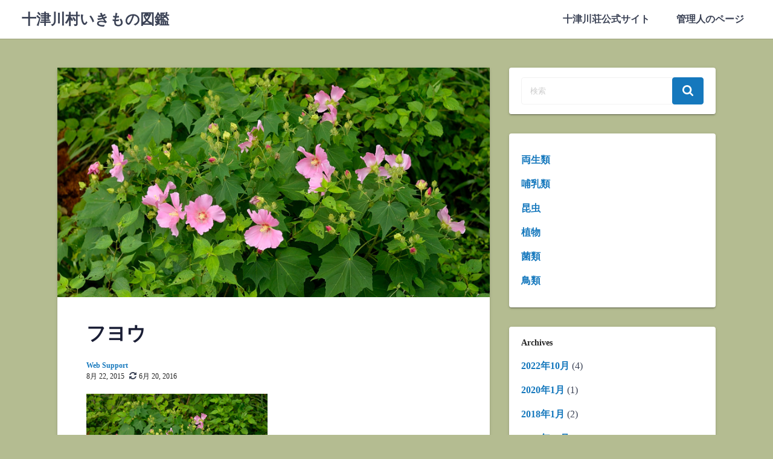

--- FILE ---
content_type: text/html; charset=UTF-8
request_url: https://102k.net/blog/hibiscus_mutabilis/
body_size: 10127
content:
<!DOCTYPE html>
<html lang="ja">
<head>
	
	<!-- Google tag (gtag.js) -->
<script async src="https://www.googletagmanager.com/gtag/js?id=G-P0K1BBFVH6"></script>
<script>
  window.dataLayer = window.dataLayer || [];
  function gtag(){dataLayer.push(arguments);}
  gtag('js', new Date());

  gtag('config', 'G-P0K1BBFVH6');
</script>
	
	
	<meta charset="UTF-8">
	<meta name="viewport" content="width=device-width,initial-scale=1">
		<link rel="pingback" href="https://102k.net/blog/xmlrpc.php">
<title>フヨウ &#8211; 十津川村いきもの図鑑</title>
<meta name='robots' content='max-image-preview:large' />
	<style>img:is([sizes="auto" i], [sizes^="auto," i]) { contain-intrinsic-size: 3000px 1500px }</style>
	<link rel="alternate" type="application/rss+xml" title="十津川村いきもの図鑑 &raquo; フィード" href="https://102k.net/blog/feed/" />
<link rel="alternate" type="application/rss+xml" title="十津川村いきもの図鑑 &raquo; コメントフィード" href="https://102k.net/blog/comments/feed/" />
<link rel="alternate" type="application/rss+xml" title="十津川村いきもの図鑑 &raquo; フヨウ のコメントのフィード" href="https://102k.net/blog/hibiscus_mutabilis/feed/" />
<script>
window._wpemojiSettings = {"baseUrl":"https:\/\/s.w.org\/images\/core\/emoji\/16.0.1\/72x72\/","ext":".png","svgUrl":"https:\/\/s.w.org\/images\/core\/emoji\/16.0.1\/svg\/","svgExt":".svg","source":{"concatemoji":"https:\/\/102k.net\/blog\/wp-includes\/js\/wp-emoji-release.min.js?ver=6.8.3"}};
/*! This file is auto-generated */
!function(s,n){var o,i,e;function c(e){try{var t={supportTests:e,timestamp:(new Date).valueOf()};sessionStorage.setItem(o,JSON.stringify(t))}catch(e){}}function p(e,t,n){e.clearRect(0,0,e.canvas.width,e.canvas.height),e.fillText(t,0,0);var t=new Uint32Array(e.getImageData(0,0,e.canvas.width,e.canvas.height).data),a=(e.clearRect(0,0,e.canvas.width,e.canvas.height),e.fillText(n,0,0),new Uint32Array(e.getImageData(0,0,e.canvas.width,e.canvas.height).data));return t.every(function(e,t){return e===a[t]})}function u(e,t){e.clearRect(0,0,e.canvas.width,e.canvas.height),e.fillText(t,0,0);for(var n=e.getImageData(16,16,1,1),a=0;a<n.data.length;a++)if(0!==n.data[a])return!1;return!0}function f(e,t,n,a){switch(t){case"flag":return n(e,"\ud83c\udff3\ufe0f\u200d\u26a7\ufe0f","\ud83c\udff3\ufe0f\u200b\u26a7\ufe0f")?!1:!n(e,"\ud83c\udde8\ud83c\uddf6","\ud83c\udde8\u200b\ud83c\uddf6")&&!n(e,"\ud83c\udff4\udb40\udc67\udb40\udc62\udb40\udc65\udb40\udc6e\udb40\udc67\udb40\udc7f","\ud83c\udff4\u200b\udb40\udc67\u200b\udb40\udc62\u200b\udb40\udc65\u200b\udb40\udc6e\u200b\udb40\udc67\u200b\udb40\udc7f");case"emoji":return!a(e,"\ud83e\udedf")}return!1}function g(e,t,n,a){var r="undefined"!=typeof WorkerGlobalScope&&self instanceof WorkerGlobalScope?new OffscreenCanvas(300,150):s.createElement("canvas"),o=r.getContext("2d",{willReadFrequently:!0}),i=(o.textBaseline="top",o.font="600 32px Arial",{});return e.forEach(function(e){i[e]=t(o,e,n,a)}),i}function t(e){var t=s.createElement("script");t.src=e,t.defer=!0,s.head.appendChild(t)}"undefined"!=typeof Promise&&(o="wpEmojiSettingsSupports",i=["flag","emoji"],n.supports={everything:!0,everythingExceptFlag:!0},e=new Promise(function(e){s.addEventListener("DOMContentLoaded",e,{once:!0})}),new Promise(function(t){var n=function(){try{var e=JSON.parse(sessionStorage.getItem(o));if("object"==typeof e&&"number"==typeof e.timestamp&&(new Date).valueOf()<e.timestamp+604800&&"object"==typeof e.supportTests)return e.supportTests}catch(e){}return null}();if(!n){if("undefined"!=typeof Worker&&"undefined"!=typeof OffscreenCanvas&&"undefined"!=typeof URL&&URL.createObjectURL&&"undefined"!=typeof Blob)try{var e="postMessage("+g.toString()+"("+[JSON.stringify(i),f.toString(),p.toString(),u.toString()].join(",")+"));",a=new Blob([e],{type:"text/javascript"}),r=new Worker(URL.createObjectURL(a),{name:"wpTestEmojiSupports"});return void(r.onmessage=function(e){c(n=e.data),r.terminate(),t(n)})}catch(e){}c(n=g(i,f,p,u))}t(n)}).then(function(e){for(var t in e)n.supports[t]=e[t],n.supports.everything=n.supports.everything&&n.supports[t],"flag"!==t&&(n.supports.everythingExceptFlag=n.supports.everythingExceptFlag&&n.supports[t]);n.supports.everythingExceptFlag=n.supports.everythingExceptFlag&&!n.supports.flag,n.DOMReady=!1,n.readyCallback=function(){n.DOMReady=!0}}).then(function(){return e}).then(function(){var e;n.supports.everything||(n.readyCallback(),(e=n.source||{}).concatemoji?t(e.concatemoji):e.wpemoji&&e.twemoji&&(t(e.twemoji),t(e.wpemoji)))}))}((window,document),window._wpemojiSettings);
</script>
<style id='wp-emoji-styles-inline-css'>

	img.wp-smiley, img.emoji {
		display: inline !important;
		border: none !important;
		box-shadow: none !important;
		height: 1em !important;
		width: 1em !important;
		margin: 0 0.07em !important;
		vertical-align: -0.1em !important;
		background: none !important;
		padding: 0 !important;
	}
</style>
<link rel='stylesheet' id='wp-block-library-css' href='https://102k.net/blog/wp-includes/css/dist/block-library/style.min.css?ver=6.8.3' media='all' />
<style id='wp-block-library-theme-inline-css'>
.wp-block-audio :where(figcaption){color:#555;font-size:13px;text-align:center}.is-dark-theme .wp-block-audio :where(figcaption){color:#ffffffa6}.wp-block-audio{margin:0 0 1em}.wp-block-code{border:1px solid #ccc;border-radius:4px;font-family:Menlo,Consolas,monaco,monospace;padding:.8em 1em}.wp-block-embed :where(figcaption){color:#555;font-size:13px;text-align:center}.is-dark-theme .wp-block-embed :where(figcaption){color:#ffffffa6}.wp-block-embed{margin:0 0 1em}.blocks-gallery-caption{color:#555;font-size:13px;text-align:center}.is-dark-theme .blocks-gallery-caption{color:#ffffffa6}:root :where(.wp-block-image figcaption){color:#555;font-size:13px;text-align:center}.is-dark-theme :root :where(.wp-block-image figcaption){color:#ffffffa6}.wp-block-image{margin:0 0 1em}.wp-block-pullquote{border-bottom:4px solid;border-top:4px solid;color:currentColor;margin-bottom:1.75em}.wp-block-pullquote cite,.wp-block-pullquote footer,.wp-block-pullquote__citation{color:currentColor;font-size:.8125em;font-style:normal;text-transform:uppercase}.wp-block-quote{border-left:.25em solid;margin:0 0 1.75em;padding-left:1em}.wp-block-quote cite,.wp-block-quote footer{color:currentColor;font-size:.8125em;font-style:normal;position:relative}.wp-block-quote:where(.has-text-align-right){border-left:none;border-right:.25em solid;padding-left:0;padding-right:1em}.wp-block-quote:where(.has-text-align-center){border:none;padding-left:0}.wp-block-quote.is-large,.wp-block-quote.is-style-large,.wp-block-quote:where(.is-style-plain){border:none}.wp-block-search .wp-block-search__label{font-weight:700}.wp-block-search__button{border:1px solid #ccc;padding:.375em .625em}:where(.wp-block-group.has-background){padding:1.25em 2.375em}.wp-block-separator.has-css-opacity{opacity:.4}.wp-block-separator{border:none;border-bottom:2px solid;margin-left:auto;margin-right:auto}.wp-block-separator.has-alpha-channel-opacity{opacity:1}.wp-block-separator:not(.is-style-wide):not(.is-style-dots){width:100px}.wp-block-separator.has-background:not(.is-style-dots){border-bottom:none;height:1px}.wp-block-separator.has-background:not(.is-style-wide):not(.is-style-dots){height:2px}.wp-block-table{margin:0 0 1em}.wp-block-table td,.wp-block-table th{word-break:normal}.wp-block-table :where(figcaption){color:#555;font-size:13px;text-align:center}.is-dark-theme .wp-block-table :where(figcaption){color:#ffffffa6}.wp-block-video :where(figcaption){color:#555;font-size:13px;text-align:center}.is-dark-theme .wp-block-video :where(figcaption){color:#ffffffa6}.wp-block-video{margin:0 0 1em}:root :where(.wp-block-template-part.has-background){margin-bottom:0;margin-top:0;padding:1.25em 2.375em}
</style>
<style id='classic-theme-styles-inline-css'>
/*! This file is auto-generated */
.wp-block-button__link{color:#fff;background-color:#32373c;border-radius:9999px;box-shadow:none;text-decoration:none;padding:calc(.667em + 2px) calc(1.333em + 2px);font-size:1.125em}.wp-block-file__button{background:#32373c;color:#fff;text-decoration:none}
</style>
<link rel='stylesheet' id='mediaelement-css' href='https://102k.net/blog/wp-includes/js/mediaelement/mediaelementplayer-legacy.min.css?ver=4.2.17' media='all' />
<link rel='stylesheet' id='wp-mediaelement-css' href='https://102k.net/blog/wp-includes/js/mediaelement/wp-mediaelement.min.css?ver=6.8.3' media='all' />
<style id='jetpack-sharing-buttons-style-inline-css'>
.jetpack-sharing-buttons__services-list{display:flex;flex-direction:row;flex-wrap:wrap;gap:0;list-style-type:none;margin:5px;padding:0}.jetpack-sharing-buttons__services-list.has-small-icon-size{font-size:12px}.jetpack-sharing-buttons__services-list.has-normal-icon-size{font-size:16px}.jetpack-sharing-buttons__services-list.has-large-icon-size{font-size:24px}.jetpack-sharing-buttons__services-list.has-huge-icon-size{font-size:36px}@media print{.jetpack-sharing-buttons__services-list{display:none!important}}.editor-styles-wrapper .wp-block-jetpack-sharing-buttons{gap:0;padding-inline-start:0}ul.jetpack-sharing-buttons__services-list.has-background{padding:1.25em 2.375em}
</style>
<style id='global-styles-inline-css'>
:root{--wp--preset--aspect-ratio--square: 1;--wp--preset--aspect-ratio--4-3: 4/3;--wp--preset--aspect-ratio--3-4: 3/4;--wp--preset--aspect-ratio--3-2: 3/2;--wp--preset--aspect-ratio--2-3: 2/3;--wp--preset--aspect-ratio--16-9: 16/9;--wp--preset--aspect-ratio--9-16: 9/16;--wp--preset--color--black: #000000;--wp--preset--color--cyan-bluish-gray: #abb8c3;--wp--preset--color--white: #ffffff;--wp--preset--color--pale-pink: #f78da7;--wp--preset--color--vivid-red: #cf2e2e;--wp--preset--color--luminous-vivid-orange: #ff6900;--wp--preset--color--luminous-vivid-amber: #fcb900;--wp--preset--color--light-green-cyan: #7bdcb5;--wp--preset--color--vivid-green-cyan: #00d084;--wp--preset--color--pale-cyan-blue: #8ed1fc;--wp--preset--color--vivid-cyan-blue: #0693e3;--wp--preset--color--vivid-purple: #9b51e0;--wp--preset--gradient--vivid-cyan-blue-to-vivid-purple: linear-gradient(135deg,rgba(6,147,227,1) 0%,rgb(155,81,224) 100%);--wp--preset--gradient--light-green-cyan-to-vivid-green-cyan: linear-gradient(135deg,rgb(122,220,180) 0%,rgb(0,208,130) 100%);--wp--preset--gradient--luminous-vivid-amber-to-luminous-vivid-orange: linear-gradient(135deg,rgba(252,185,0,1) 0%,rgba(255,105,0,1) 100%);--wp--preset--gradient--luminous-vivid-orange-to-vivid-red: linear-gradient(135deg,rgba(255,105,0,1) 0%,rgb(207,46,46) 100%);--wp--preset--gradient--very-light-gray-to-cyan-bluish-gray: linear-gradient(135deg,rgb(238,238,238) 0%,rgb(169,184,195) 100%);--wp--preset--gradient--cool-to-warm-spectrum: linear-gradient(135deg,rgb(74,234,220) 0%,rgb(151,120,209) 20%,rgb(207,42,186) 40%,rgb(238,44,130) 60%,rgb(251,105,98) 80%,rgb(254,248,76) 100%);--wp--preset--gradient--blush-light-purple: linear-gradient(135deg,rgb(255,206,236) 0%,rgb(152,150,240) 100%);--wp--preset--gradient--blush-bordeaux: linear-gradient(135deg,rgb(254,205,165) 0%,rgb(254,45,45) 50%,rgb(107,0,62) 100%);--wp--preset--gradient--luminous-dusk: linear-gradient(135deg,rgb(255,203,112) 0%,rgb(199,81,192) 50%,rgb(65,88,208) 100%);--wp--preset--gradient--pale-ocean: linear-gradient(135deg,rgb(255,245,203) 0%,rgb(182,227,212) 50%,rgb(51,167,181) 100%);--wp--preset--gradient--electric-grass: linear-gradient(135deg,rgb(202,248,128) 0%,rgb(113,206,126) 100%);--wp--preset--gradient--midnight: linear-gradient(135deg,rgb(2,3,129) 0%,rgb(40,116,252) 100%);--wp--preset--font-size--small: 13px;--wp--preset--font-size--medium: 20px;--wp--preset--font-size--large: 36px;--wp--preset--font-size--x-large: 42px;--wp--preset--spacing--20: 0.44rem;--wp--preset--spacing--30: 0.67rem;--wp--preset--spacing--40: 1rem;--wp--preset--spacing--50: 1.5rem;--wp--preset--spacing--60: 2.25rem;--wp--preset--spacing--70: 3.38rem;--wp--preset--spacing--80: 5.06rem;--wp--preset--shadow--natural: 6px 6px 9px rgba(0, 0, 0, 0.2);--wp--preset--shadow--deep: 12px 12px 50px rgba(0, 0, 0, 0.4);--wp--preset--shadow--sharp: 6px 6px 0px rgba(0, 0, 0, 0.2);--wp--preset--shadow--outlined: 6px 6px 0px -3px rgba(255, 255, 255, 1), 6px 6px rgba(0, 0, 0, 1);--wp--preset--shadow--crisp: 6px 6px 0px rgba(0, 0, 0, 1);}:where(.is-layout-flex){gap: 0.5em;}:where(.is-layout-grid){gap: 0.5em;}body .is-layout-flex{display: flex;}.is-layout-flex{flex-wrap: wrap;align-items: center;}.is-layout-flex > :is(*, div){margin: 0;}body .is-layout-grid{display: grid;}.is-layout-grid > :is(*, div){margin: 0;}:where(.wp-block-columns.is-layout-flex){gap: 2em;}:where(.wp-block-columns.is-layout-grid){gap: 2em;}:where(.wp-block-post-template.is-layout-flex){gap: 1.25em;}:where(.wp-block-post-template.is-layout-grid){gap: 1.25em;}.has-black-color{color: var(--wp--preset--color--black) !important;}.has-cyan-bluish-gray-color{color: var(--wp--preset--color--cyan-bluish-gray) !important;}.has-white-color{color: var(--wp--preset--color--white) !important;}.has-pale-pink-color{color: var(--wp--preset--color--pale-pink) !important;}.has-vivid-red-color{color: var(--wp--preset--color--vivid-red) !important;}.has-luminous-vivid-orange-color{color: var(--wp--preset--color--luminous-vivid-orange) !important;}.has-luminous-vivid-amber-color{color: var(--wp--preset--color--luminous-vivid-amber) !important;}.has-light-green-cyan-color{color: var(--wp--preset--color--light-green-cyan) !important;}.has-vivid-green-cyan-color{color: var(--wp--preset--color--vivid-green-cyan) !important;}.has-pale-cyan-blue-color{color: var(--wp--preset--color--pale-cyan-blue) !important;}.has-vivid-cyan-blue-color{color: var(--wp--preset--color--vivid-cyan-blue) !important;}.has-vivid-purple-color{color: var(--wp--preset--color--vivid-purple) !important;}.has-black-background-color{background-color: var(--wp--preset--color--black) !important;}.has-cyan-bluish-gray-background-color{background-color: var(--wp--preset--color--cyan-bluish-gray) !important;}.has-white-background-color{background-color: var(--wp--preset--color--white) !important;}.has-pale-pink-background-color{background-color: var(--wp--preset--color--pale-pink) !important;}.has-vivid-red-background-color{background-color: var(--wp--preset--color--vivid-red) !important;}.has-luminous-vivid-orange-background-color{background-color: var(--wp--preset--color--luminous-vivid-orange) !important;}.has-luminous-vivid-amber-background-color{background-color: var(--wp--preset--color--luminous-vivid-amber) !important;}.has-light-green-cyan-background-color{background-color: var(--wp--preset--color--light-green-cyan) !important;}.has-vivid-green-cyan-background-color{background-color: var(--wp--preset--color--vivid-green-cyan) !important;}.has-pale-cyan-blue-background-color{background-color: var(--wp--preset--color--pale-cyan-blue) !important;}.has-vivid-cyan-blue-background-color{background-color: var(--wp--preset--color--vivid-cyan-blue) !important;}.has-vivid-purple-background-color{background-color: var(--wp--preset--color--vivid-purple) !important;}.has-black-border-color{border-color: var(--wp--preset--color--black) !important;}.has-cyan-bluish-gray-border-color{border-color: var(--wp--preset--color--cyan-bluish-gray) !important;}.has-white-border-color{border-color: var(--wp--preset--color--white) !important;}.has-pale-pink-border-color{border-color: var(--wp--preset--color--pale-pink) !important;}.has-vivid-red-border-color{border-color: var(--wp--preset--color--vivid-red) !important;}.has-luminous-vivid-orange-border-color{border-color: var(--wp--preset--color--luminous-vivid-orange) !important;}.has-luminous-vivid-amber-border-color{border-color: var(--wp--preset--color--luminous-vivid-amber) !important;}.has-light-green-cyan-border-color{border-color: var(--wp--preset--color--light-green-cyan) !important;}.has-vivid-green-cyan-border-color{border-color: var(--wp--preset--color--vivid-green-cyan) !important;}.has-pale-cyan-blue-border-color{border-color: var(--wp--preset--color--pale-cyan-blue) !important;}.has-vivid-cyan-blue-border-color{border-color: var(--wp--preset--color--vivid-cyan-blue) !important;}.has-vivid-purple-border-color{border-color: var(--wp--preset--color--vivid-purple) !important;}.has-vivid-cyan-blue-to-vivid-purple-gradient-background{background: var(--wp--preset--gradient--vivid-cyan-blue-to-vivid-purple) !important;}.has-light-green-cyan-to-vivid-green-cyan-gradient-background{background: var(--wp--preset--gradient--light-green-cyan-to-vivid-green-cyan) !important;}.has-luminous-vivid-amber-to-luminous-vivid-orange-gradient-background{background: var(--wp--preset--gradient--luminous-vivid-amber-to-luminous-vivid-orange) !important;}.has-luminous-vivid-orange-to-vivid-red-gradient-background{background: var(--wp--preset--gradient--luminous-vivid-orange-to-vivid-red) !important;}.has-very-light-gray-to-cyan-bluish-gray-gradient-background{background: var(--wp--preset--gradient--very-light-gray-to-cyan-bluish-gray) !important;}.has-cool-to-warm-spectrum-gradient-background{background: var(--wp--preset--gradient--cool-to-warm-spectrum) !important;}.has-blush-light-purple-gradient-background{background: var(--wp--preset--gradient--blush-light-purple) !important;}.has-blush-bordeaux-gradient-background{background: var(--wp--preset--gradient--blush-bordeaux) !important;}.has-luminous-dusk-gradient-background{background: var(--wp--preset--gradient--luminous-dusk) !important;}.has-pale-ocean-gradient-background{background: var(--wp--preset--gradient--pale-ocean) !important;}.has-electric-grass-gradient-background{background: var(--wp--preset--gradient--electric-grass) !important;}.has-midnight-gradient-background{background: var(--wp--preset--gradient--midnight) !important;}.has-small-font-size{font-size: var(--wp--preset--font-size--small) !important;}.has-medium-font-size{font-size: var(--wp--preset--font-size--medium) !important;}.has-large-font-size{font-size: var(--wp--preset--font-size--large) !important;}.has-x-large-font-size{font-size: var(--wp--preset--font-size--x-large) !important;}
:where(.wp-block-post-template.is-layout-flex){gap: 1.25em;}:where(.wp-block-post-template.is-layout-grid){gap: 1.25em;}
:where(.wp-block-columns.is-layout-flex){gap: 2em;}:where(.wp-block-columns.is-layout-grid){gap: 2em;}
:root :where(.wp-block-pullquote){font-size: 1.5em;line-height: 1.6;}
</style>
<link rel='stylesheet' id='parent-style-css' href='https://102k.net/blog/wp-content/themes/laid-back/style.css?ver=6.8.3' media='all' />
<link rel='stylesheet' id='child-style-css' href='https://102k.net/blog/wp-content/themes/laid-back-child/style.css?ver=6.8.3' media='all' />
<link rel='stylesheet' id='laid_back_style-css' href='https://102k.net/blog/wp-content/themes/laid-back/assets/css/style.min.css?ver=6.8.3' media='all' />
<link rel="https://api.w.org/" href="https://102k.net/blog/wp-json/" /><link rel="alternate" title="JSON" type="application/json" href="https://102k.net/blog/wp-json/wp/v2/posts/243" /><link rel="EditURI" type="application/rsd+xml" title="RSD" href="https://102k.net/blog/xmlrpc.php?rsd" />
<meta name="generator" content="WordPress 6.8.3" />
<link rel="canonical" href="https://102k.net/blog/hibiscus_mutabilis/" />
<link rel='shortlink' href='https://102k.net/blog/?p=243' />
<link rel="alternate" title="oEmbed (JSON)" type="application/json+oembed" href="https://102k.net/blog/wp-json/oembed/1.0/embed?url=https%3A%2F%2F102k.net%2Fblog%2Fhibiscus_mutabilis%2F" />
<link rel="alternate" title="oEmbed (XML)" type="text/xml+oembed" href="https://102k.net/blog/wp-json/oembed/1.0/embed?url=https%3A%2F%2F102k.net%2Fblog%2Fhibiscus_mutabilis%2F&#038;format=xml" />
<!-- Favicon Rotator -->
<!-- End Favicon Rotator -->
<link rel="preload" as="image" href="https://102k.net/blog/wp-content/uploads/2016/06/025.jpg"><style id="custom-background-css">
body.custom-background { background-color: #b4bc91; }
</style>
	</head>
<body class="wp-singular post-template-default single single-post postid-243 single-format-standard custom-background wp-embed-responsive wp-theme-laid-back wp-child-theme-laid-back-child">
		<a class="skip-link screen-reader-text shadow_box" href="#main_wrap">コンテンツへスキップ</a>
	<header id="h_wrap" class="h_wrap f_box f_col ai_c w100" itemscope itemtype="https://schema.org/WPHeader">
		<input type="checkbox" id="mh" class="dn" />
		<div class="h_top wrap_frame f_box ai_c jc_sb f_col110 w100">

			<div class="h_logo_wrap f_box ai_c relative">

								<h1 class="title_text fs24 fw_bold"><a href="https://102k.net/blog/" rel="home">十津川村いきもの図鑑</a></h1>
				
					<label aria-label="Menu" for="mh" class="mh_button m0 tap_no dn001 relative f_box ai_c jc_c"><span></span></label>

				
			</div>

			<label for="mh" class="mh_base tap_no dn001"></label>
			<div id="menu_wrap" class="f_box ai_c f_col110">
				

			<nav id="nav_h" class="nav_h relative" itemscope itemtype="https://schema.org/SiteNavigationElement">
				<ul id="menu_header" class="menu_h menu_a f_box001 f_wrap ai_c lsn">
<li id="menu-item-113"  class="menu-item-113  menu-item menu-item-type-custom menu-item-object-custom relative fs20 fw_bold f_box jc_sb ai_c">
<a class="menu_s_a f_box jc_sb ai_c" href="http://102k.net/">十津川荘公式サイト</a>
</li>

<li id="menu-item-114"  class="menu-item-114  menu-item menu-item-type-custom menu-item-object-custom relative fs20 fw_bold f_box jc_sb ai_c">
<a class="menu_s_a f_box jc_sb ai_c" href="https://manyo-yamatoji.com/">管理人のページ</a>
</li>
</ul>			</nav>

		
							</div>
		</div>

	</header>
<div id="main_wrap" class="main_wrap wrap_frame f_box f_col110 jc_c001">
	<main id="post-243" class="main_contents post_contents shadow_box br4 post-243 post type-post status-publish format-standard has-post-thumbnail category-8 tag-35">
		<figure class="post_thum mb_L fit_box_img_wrap fit_content"><img width="678" height="449" src="https://102k.net/blog/wp-content/uploads/2016/06/025.jpg" class="attachment-large size-large wp-post-image" alt="フヨウ" decoding="async" fetchpriority="high" srcset="https://102k.net/blog/wp-content/uploads/2016/06/025.jpg 800w, https://102k.net/blog/wp-content/uploads/2016/06/025-300x199.jpg 300w, https://102k.net/blog/wp-content/uploads/2016/06/025-768x509.jpg 768w, https://102k.net/blog/wp-content/uploads/2016/06/025-400x265.jpg 400w" sizes="(max-width: 678px) 100vw, 678px" /></figure><h1 class="post_title fs24 fw_bold lh15">フヨウ</h1>
  <div class="post_meta f_box ai_c mb16">
        <div class="lh_12 mb4">
              <span class="post_author sub_fc fs12"><a href="https://102k.net/blog/author/r_14488/" class="sub_fc">Web Support</a></span>
                <div class="f_box ai_c">
          <span class="post_date sub_fc fs12">8月 22, 2015</span><span class="mr4 ml8 svg12"><svg class="svg-icon" aria-hidden="true" role="img" focusable="false" xmlns="http://www.w3.org/2000/svg" width="24" height="24" viewBox="0 0 24 24"><path class="svg_icon" d="M23.6,14.5c0,0,0,0.1,0,0.1c-1.3,5.5-5.9,9.4-11.7,9.4c-3,0-6-1.2-8.2-3.3l-2,2C1.5,22.9,1.3,23,1,23c-0.5,0-1-0.5-1-1v-7 c0-0.5,0.5-1,1-1h7c0.5,0,1,0.5,1,1c0,0.3-0.1,0.5-0.3,0.7l-2.1,2.1C8,19.2,10,20,12,20c2.8,0,5.4-1.4,6.8-3.8 c0.4-0.6,0.6-1.2,0.8-1.8c0.1-0.2,0.2-0.4,0.5-0.4h3C23.4,14,23.6,14.2,23.6,14.5z M24,2v7c0,0.5-0.5,1-1,1h-7c-0.5,0-1-0.5-1-1 c0-0.3,0.1-0.5,0.3-0.7l2.2-2.2C16,4.8,14,4,12,4C9.2,4,6.6,5.4,5.2,7.8C4.8,8.4,4.6,9,4.4,9.6C4.3,9.9,4.1,10,3.9,10H0.8 c-0.3,0-0.5-0.2-0.5-0.5V9.4C1.6,3.8,6.2,0,12,0c3.1,0,6,1.2,8.3,3.3l2-2C22.5,1.1,22.7,1,23,1C23.5,1,24,1.5,24,2z" /></svg></span><span class="post_update sub_fc fs12">6月 20, 2016</span>        </div>
            </div>
  </div>

  <article id="post_body" class="post_body clearfix post_item mb_L" itemprop="articleBody"><p><a href="https://102k.net/blog/wp-content/uploads/2016/06/025.jpg"><img decoding="async" src="https://102k.net/blog/wp-content/uploads/2016/06/025-300x199.jpg" alt="フヨウ" width="300" height="199" class="alignnone size-medium wp-image-244" srcset="https://102k.net/blog/wp-content/uploads/2016/06/025-300x199.jpg 300w, https://102k.net/blog/wp-content/uploads/2016/06/025-768x509.jpg 768w, https://102k.net/blog/wp-content/uploads/2016/06/025-400x265.jpg 400w, https://102k.net/blog/wp-content/uploads/2016/06/025.jpg 800w" sizes="(max-width: 300px) 100vw, 300px" /></a></p>
<p>フヨウ</p>
<p>奈良県吉野郡十津川村武蔵</p>
</article> <!--Author profile-->

 <div id="about_author" class="about_author post_item mb_L br4 p12 f_box f_col100 ai_c shadow_box">

  <div class="aa_avatar p4_8">
    <img src="https://secure.gravatar.com/avatar/64dc14aad883111ece763a60e78c56532b71d996775d6a3c7086aac99198ae5d?s=192&#038;d=mm&#038;r=g" width="96" height="96" class="br50" alt="Web Support" decoding="async" />
  </div>

  <div class="aa_profile p4_8" >
    <ul class="aa_pl m0 lsn">
      <li class="p4_8"><div class="aa_name fsL fw4 f_box jc_c100"><a href="https://102k.net/blog/author/r_14488/" class="">Web Support</a></div></li>
      <li class="sub_fc p4_8"></li>
          </ul>
  </div>

</div>
<!--/Author profile-->
<div class="post_cats f_box f_wrap mb_M"><a href="https://102k.net/blog/category/%e6%a4%8d%e7%89%a9/" rel="category" class="post_cat shadow_box flow_box dib fs14 mr8 mb8 p4_8 br4">植物</a></div><div class="post_tags f_box f_wrap mb_M"><a href="https://102k.net/blog/tag/%e3%82%a2%e3%82%aa%e3%82%a4%e7%a7%91/" rel="tag" class="post_tag shadow_box flow_box dib fs14 mr8 mb8 p4_8 br4">#アオイ科</a></div><nav class="adjacents f_box jc_sb f_wrap100"><div class="mb_L w100"><a href="https://102k.net/blog/rhus_chinensis/" title="ヌルデ" class="adjacent adjacent_L f_box ai_c jc_sb flow_box shadow_box h100 w100"><div class="adjacent_thum adjacent_thum_L h100 fit_box_img_wrap" style="flex:0 0 30%;"><img src="https://102k.net/blog/wp-content/uploads/2016/06/007-150x150.jpg" width="48" height="48" alt="ヌルデ" decoding="async" /></div><div class="adjacent_prev f_box jc_c f_col p16" style="flex:1;"><div class="f_box ai_c pb8"><span class="mr4 svg12"><svg class="svg-icon" aria-hidden="true" role="img" focusable="false" xmlns="http://www.w3.org/2000/svg" width="24" height="24" viewBox="0 0 24 24"><path class="svg_icon" d="M19.7,4.1L11.5,12l8.2,7.9c0.4,0.4,0.4,1,0,1.3l-2.6,2.5c-0.4,0.4-1,0.4-1.4,0L4.3,12.7c-0.4-0.4-0.4-1,0-1.3L15.8,0.3 c0.4-0.4,1-0.4,1.4,0l2.6,2.5C20.1,3.1,20.1,3.7,19.7,4.1z" /></svg></span><span class="fw_bold fs14">前へ</span></div><p class="adjacent_title adjacent_title_L fsMS line_clamp lc3 of_h">ヌルデ</p></div></a></div><div class="mb_L w100"><a href="https://102k.net/blog/parnara_guttata/" title="イチモンジセセリ" class="adjacent adjacent_R f_box ai_c jc_sb flow_box shadow_box h100 w100"><div class="adjacent_next f_box jc_c f_col mla p16 ta_r" style="flex:1;"><div class="f_box ai_c pb8"><span class="fw_bold fs14 mla">次へ</span><span class="ml4 svg12"><svg class="svg-icon" aria-hidden="true" role="img" focusable="false" xmlns="http://www.w3.org/2000/svg" width="24" height="24" viewBox="0 0 24 24"><path class="svg_icon" d="M19.7,12.7L8.2,23.7c-0.4,0.4-1,0.4-1.4,0l-2.6-2.5c-0.4-0.4-0.4-1,0-1.3l8.2-7.9L4.3,4.1c-0.4-0.4-0.4-1,0-1.3l2.6-2.5 c0.4-0.4,1-0.4,1.4,0l11.5,11.1C20.1,11.7,20.1,12.3,19.7,12.7z" /></svg></span></div><p class="adjacent_title adjacent_title_R fsMS mla line_clamp lc3 of_h">イチモンジセセリ</p></div><div class="adjacent_thum adjacent_thum_R h100 fit_box_img_wrap" style="flex:0 0 30%;"><img src="https://102k.net/blog/wp-content/uploads/2016/06/027-150x150.jpg" width="48" height="48" alt="イチモンジセセリ" decoding="async" /></div></a></div></nav>
<div id="comments" class="comments-area post_item mb_L">

		<div id="respond" class="comment-respond">
		<h3 id="reply-title" class="comment-reply-title">コメントする <small><a rel="nofollow" id="cancel-comment-reply-link" href="/blog/hibiscus_mutabilis/#respond" style="display:none;">コメントをキャンセル</a></small></h3><p class="must-log-in">コメントを投稿するには<a href="https://102k.net/blog/wp-login.php?redirect_to=https%3A%2F%2F102k.net%2Fblog%2Fhibiscus_mutabilis%2F">ログイン</a>してください。</p>	</div><!-- #respond -->
	
</div><!-- #comments -->

<nav class="post_item mb_L"><div class="breadcrumb f_box f_wrap ai_c pb8 lh_1" itemscope itemtype="https://schema.org/BreadcrumbList"><div class="f_box ai_c lh_1 mb8" itemscope itemtype="https://schema.org/ListItem" itemprop="itemListElement"><span class="f_box mr4 svg18"><svg class="svg-icon" aria-hidden="true" role="img" focusable="false" xmlns="http://www.w3.org/2000/svg" width="24" height="24" viewBox="0 0 24 24"><path class="svg_icon" d="M20.6,13.5v7.1c0,0.5-0.4,1-1,1h-5.7v-5.7h-3.8v5.7H4.4c-0.5,0-1-0.4-1-1v-7.1c0,0,0-0.1,0-0.1L12,6.3L20.6,13.5 C20.6,13.4,20.6,13.4,20.6,13.5z M23.9,12.4L23,13.5c-0.1,0.1-0.2,0.1-0.3,0.2h0c-0.1,0-0.2,0-0.3-0.1L12,5L1.7,13.6 c-0.1,0.1-0.2,0.1-0.4,0.1c-0.1,0-0.2-0.1-0.3-0.2l-0.9-1.1c-0.2-0.2-0.1-0.5,0.1-0.7l10.7-8.9c0.6-0.5,1.6-0.5,2.3,0l3.6,3V3 c0-0.3,0.2-0.5,0.5-0.5h2.9c0.3,0,0.5,0.2,0.5,0.5V9l3.3,2.7C24,11.9,24.1,12.2,23.9,12.4z" /></svg></span><a href="https://102k.net/blog/" itemprop="item"><span class="breadcrumb_home" itemprop="name">ホーム</span></a><meta itemprop="position" content="1"><span class="ml8 mr8 svg10"><svg class="svg-icon" aria-hidden="true" role="img" focusable="false" xmlns="http://www.w3.org/2000/svg" width="24" height="24" viewBox="0 0 24 24"><path class="svg_icon" d="M19,12c0,0.2-0.1,0.4-0.2,0.6L7.6,23.8C7.4,23.9,7.2,24,7,24s-0.4-0.1-0.6-0.2l-1.2-1.2C5.1,22.4,5,22.2,5,22 c0-0.2,0.1-0.4,0.2-0.6l9.5-9.5L5.2,2.5C5.1,2.4,5,2.2,5,2s0.1-0.4,0.2-0.6l1.2-1.2C6.6,0.1,6.8,0,7,0s0.4,0.1,0.6,0.2l11.2,11.2 C18.9,11.6,19,11.8,19,12z" /></svg></span></div><div class="f_box ai_c lh_1 mb8" itemprop="itemListElement" itemscope itemtype="https://schema.org/ListItem"><span class="f_box mr4 svg18"><svg class="svg-icon" aria-hidden="true" role="img" focusable="false" xmlns="http://www.w3.org/2000/svg" width="24" height="24" viewBox="0 0 24 24"><path class="svg_icon" d="M22.4,13.2c0-0.4-0.4-0.4-0.7-0.4H8c-0.7,0-1.5,0.4-2,0.9l-3.7,4.4c-0.1,0.2-0.2,0.3-0.2,0.5c0,0.4,0.4,0.4,0.7,0.4h13.7 c0.7,0,1.5-0.4,2-0.9l3.7-4.4C22.3,13.5,22.4,13.3,22.4,13.2z M8,11.2h9.7V9.3c0-0.7-0.5-1.2-1.2-1.2H9.3C8.6,8.1,8,7.6,8,7V6.2 C8,5.5,7.5,5,6.8,5h-4C2.1,5,1.6,5.5,1.6,6.2v10.3l3.2-3.9C5.6,11.8,6.9,11.2,8,11.2z M24,13.2c0,0.6-0.2,1.1-0.6,1.4L19.7,19 c-0.7,0.9-2.1,1.4-3.2,1.4H2.8C1.3,20.6,0,19.3,0,17.8V6.2c0-1.4,1.3-2.7,2.8-2.7h4c1.5,0,2.8,1.3,2.8,2.7v0.4h6.8 c1.5,0,2.8,1.3,2.8,2.7v1.9h2.4c0.9,0,1.7,0.4,2.1,1.2C23.9,12.7,24,12.9,24,13.2z" /></svg></span><a itemprop="item" href="https://102k.net/blog/category/%e6%a4%8d%e7%89%a9/"><span itemprop="name">植物</span></a><meta itemprop="position" content="2" /><span class="ml8 mr8 svg10"><svg class="svg-icon" aria-hidden="true" role="img" focusable="false" xmlns="http://www.w3.org/2000/svg" width="24" height="24" viewBox="0 0 24 24"><path class="svg_icon" d="M19,12c0,0.2-0.1,0.4-0.2,0.6L7.6,23.8C7.4,23.9,7.2,24,7,24s-0.4-0.1-0.6-0.2l-1.2-1.2C5.1,22.4,5,22.2,5,22 c0-0.2,0.1-0.4,0.2-0.6l9.5-9.5L5.2,2.5C5.1,2.4,5,2.2,5,2s0.1-0.4,0.2-0.6l1.2-1.2C6.6,0.1,6.8,0,7,0s0.4,0.1,0.6,0.2l11.2,11.2 C18.9,11.6,19,11.8,19,12z" /></svg></span></div><div class="f_box ai_c lh_1 mb8" itemscope itemtype="https://schema.org/ListItem" itemprop="itemListElement"><span class="f_box mr4 svg18"><svg class="svg-icon" aria-hidden="true" role="img" focusable="false" xmlns="http://www.w3.org/2000/svg" width="24" height="24" viewBox="0 0 24 24"><path class="svg_icon" d="M21.4,5.1c0.5,0.5,0.9,1.5,0.9,2.2v15.4c0,0.7-0.6,1.3-1.3,1.3H3c-0.7,0-1.3-0.6-1.3-1.3V1.3C1.7,0.6,2.3,0,3,0h12 c0.7,0,1.7,0.4,2.2,0.9L21.4,5.1z M15.4,1.8v5h5c-0.1-0.2-0.2-0.5-0.3-0.5L16,2.1C15.9,2,15.7,1.9,15.4,1.8z M20.6,22.3V8.6H15 c-0.7,0-1.3-0.6-1.3-1.3V1.7H3.4v20.6H20.6z M6.9,10.7c0-0.2,0.2-0.4,0.4-0.4h9.4c0.2,0,0.4,0.2,0.4,0.4v0.9c0,0.2-0.2,0.4-0.4,0.4 H7.3c-0.2,0-0.4-0.2-0.4-0.4V10.7z M16.7,13.7c0.2,0,0.4,0.2,0.4,0.4V15c0,0.2-0.2,0.4-0.4,0.4H7.3c-0.2,0-0.4-0.2-0.4-0.4v-0.9 c0-0.2,0.2-0.4,0.4-0.4H16.7z M16.7,17.1c0.2,0,0.4,0.2,0.4,0.4v0.9c0,0.2-0.2,0.4-0.4,0.4H7.3c-0.2,0-0.4-0.2-0.4-0.4v-0.9 c0-0.2,0.2-0.4,0.4-0.4H16.7z" /></svg></span><span itemprop="name" class="current">フヨウ</span><meta itemprop="position" content="3"></div></div></nav><!-- .breadcrumbs -->	</main>
	<aside id="sidebar" class="sidebar sidebar_right f_box f_col101 f_wrap010 jc_sb010" itemscope itemtype="https://schema.org/WPSideBar">
	<div id="search-4" class="widget_search widget br4 mb_L shadow_box s_widget">
<form role="search" method="get" class="search_form" action="https://102k.net/blog/">
	<input type="search" id="search-form-69747d531834b" class="search_field" placeholder="検索" value="" name="s" />
	<button type="submit" class="search_submit"><span class="svg18"><svg class="svg-icon" aria-hidden="true" role="img" focusable="false" xmlns="http://www.w3.org/2000/svg" width="24" height="24" viewBox="0 0 24 24"><path class="svg_icon" d="M16.6,10.2c0-3.6-2.9-6.5-6.5-6.5s-6.5,2.9-6.5,6.5s2.9,6.5,6.5,6.5S16.6,13.7,16.6,10.2z M24,22.2c0,1-0.8,1.8-1.8,1.8 c-0.5,0-1-0.2-1.3-0.5l-4.9-4.9c-1.7,1.2-3.7,1.8-5.8,1.8C4.5,20.3,0,15.8,0,10.2S4.5,0,10.2,0s10.2,4.5,10.2,10.2 c0,2-0.6,4.1-1.8,5.8l4.9,4.9C23.8,21.2,24,21.7,24,22.2z" /></svg></span></button>
</form>

</div><div id="block-2" class="widget_block widget_categories widget br4 mb_L shadow_box s_widget"><ul class="wp-block-categories-list wp-block-categories">	<li class="cat-item cat-item-26"><a href="https://102k.net/blog/category/%e4%b8%a1%e7%94%9f%e9%a1%9e/">両生類</a>
</li>
	<li class="cat-item cat-item-6"><a href="https://102k.net/blog/category/%e5%93%ba%e4%b9%b3%e9%a1%9e/">哺乳類</a>
</li>
	<li class="cat-item cat-item-4"><a href="https://102k.net/blog/category/%e6%98%86%e8%99%ab/">昆虫</a>
</li>
	<li class="cat-item cat-item-8"><a href="https://102k.net/blog/category/%e6%a4%8d%e7%89%a9/">植物</a>
</li>
	<li class="cat-item cat-item-21"><a href="https://102k.net/blog/category/%e8%8f%8c%e9%a1%9e/">菌類</a>
</li>
	<li class="cat-item cat-item-41"><a href="https://102k.net/blog/category/%e9%b3%a5%e9%a1%9e/">鳥類</a>
</li>
</ul></div><div id="archives-7" class="widget_archive widget br4 mb_L shadow_box s_widget"><div class="widget_title mb_S fsS fw_bold sw_title">Archives</div>
			<ul>
					<li><a href='https://102k.net/blog/2022/10/'>2022年10月</a>&nbsp;(4)</li>
	<li><a href='https://102k.net/blog/2020/01/'>2020年1月</a>&nbsp;(1)</li>
	<li><a href='https://102k.net/blog/2018/01/'>2018年1月</a>&nbsp;(2)</li>
	<li><a href='https://102k.net/blog/2017/10/'>2017年10月</a>&nbsp;(4)</li>
	<li><a href='https://102k.net/blog/2017/04/'>2017年4月</a>&nbsp;(5)</li>
	<li><a href='https://102k.net/blog/2016/10/'>2016年10月</a>&nbsp;(4)</li>
	<li><a href='https://102k.net/blog/2016/07/'>2016年7月</a>&nbsp;(10)</li>
	<li><a href='https://102k.net/blog/2016/06/'>2016年6月</a>&nbsp;(15)</li>
	<li><a href='https://102k.net/blog/2016/04/'>2016年4月</a>&nbsp;(10)</li>
	<li><a href='https://102k.net/blog/2015/08/'>2015年8月</a>&nbsp;(10)</li>
	<li><a href='https://102k.net/blog/2015/05/'>2015年5月</a>&nbsp;(6)</li>
	<li><a href='https://102k.net/blog/2015/02/'>2015年2月</a>&nbsp;(2)</li>
	<li><a href='https://102k.net/blog/2015/01/'>2015年1月</a>&nbsp;(2)</li>
	<li><a href='https://102k.net/blog/2014/10/'>2014年10月</a>&nbsp;(10)</li>
	<li><a href='https://102k.net/blog/2014/05/'>2014年5月</a>&nbsp;(7)</li>
	<li><a href='https://102k.net/blog/2014/03/'>2014年3月</a>&nbsp;(4)</li>
	<li><a href='https://102k.net/blog/2014/01/'>2014年1月</a>&nbsp;(8)</li>
	<li><a href='https://102k.net/blog/2013/11/'>2013年11月</a>&nbsp;(6)</li>
	<li><a href='https://102k.net/blog/2013/05/'>2013年5月</a>&nbsp;(4)</li>
	<li><a href='https://102k.net/blog/2013/04/'>2013年4月</a>&nbsp;(1)</li>
	<li><a href='https://102k.net/blog/2012/11/'>2012年11月</a>&nbsp;(1)</li>
	<li><a href='https://102k.net/blog/2012/05/'>2012年5月</a>&nbsp;(3)</li>
	<li><a href='https://102k.net/blog/2012/02/'>2012年2月</a>&nbsp;(1)</li>
	<li><a href='https://102k.net/blog/2011/03/'>2011年3月</a>&nbsp;(2)</li>
			</ul>

			</div><div id="linkcat-0" class="widget_links widget br4 mb_L shadow_box s_widget"><div class="widget_title mb_S fsS fw_bold sw_title">ブックマーク</div>
	<ul class='xoxo blogroll'>
<li><a href="http://www.102k.net/" title="十津川荘の公式サイトです。">十津川荘公式サイト</a></li>
<li><a href="https://manyo-yamatoji.com/" rel="friend" title="十津川荘Webサイトの管理人のページです。" target="_blank">管理人のページ</a></li>

	</ul>
</div>
</aside>
</div>

<footer id="site_f" itemscope itemtype="https://schema.org/WPFooter">

	
	<div class="f_credit_wrap wrap_frame">
		<div class="f_credit f_box jc_sb f_wrap fs12 w100">


															<div class="">
								<span class="fsM">十津川荘 presents</span>

				<div class="fsS">
					&copy;2026 <a href="https://102k.net/blog">十津川村いきもの図鑑</a>				</div>
			</div>
			<div class="f_box ai_c p16_0 w100">
				<div class="mr8">Powered by <a href="https://ja.wordpress.org/">WordPress</a></div>
				<div class="">Theme by <a href="https://dev.back2nature.jp/laid-back/">Laid Back</a></div>
			</div>
		</div>
	</div>
</footer>

<script type="speculationrules">
{"prefetch":[{"source":"document","where":{"and":[{"href_matches":"\/blog\/*"},{"not":{"href_matches":["\/blog\/wp-*.php","\/blog\/wp-admin\/*","\/blog\/wp-content\/uploads\/*","\/blog\/wp-content\/*","\/blog\/wp-content\/plugins\/*","\/blog\/wp-content\/themes\/laid-back-child\/*","\/blog\/wp-content\/themes\/laid-back\/*","\/blog\/*\\?(.+)"]}},{"not":{"selector_matches":"a[rel~=\"nofollow\"]"}},{"not":{"selector_matches":".no-prefetch, .no-prefetch a"}}]},"eagerness":"conservative"}]}
</script>
<link rel='stylesheet' id='laid_back_keyframes-css' href='https://102k.net/blog/wp-content/themes/laid-back/assets/css/keyframes.min.css?ver=6.8.3' media='all' />
<link rel='stylesheet' id='laid_back_printer-css' href='https://102k.net/blog/wp-content/themes/laid-back/assets/css/printer.min.css?ver=6.8.3' media='all' />
</body>
</html>


--- FILE ---
content_type: text/css
request_url: https://102k.net/blog/wp-content/themes/laid-back/style.css?ver=6.8.3
body_size: 456
content:
/*
Theme Name: Laid Back
Theme URI: https://dev.back2nature.jp/en/laid-back/
Author: YAHMAN
Author URI: https://back2nature.jp/
Description:Laid Back is simple and clean , and readable , and full responsive WordPress theme.Visitors arrive by any devices.I designed it using a mobile-first approach.It is thus possible to improve usability of the mobile phone.And of course, other devices is responsive.Let's try it.
Requires at least: 4.8
Tested up to: 6.2
Requires PHP: 5.3
Version: 0.1.1
License: GNU General Public License v3 or later
License URI: http://www.gnu.org/licenses/gpl-3.0.html
Text Domain: laid-back
Domain Path: /languages
Tags: custom-background, custom-colors, custom-logo, custom-menu, editor-style, featured-image-header, featured-images, flexible-header, footer-widgets, one-column, post-formats, right-sidebar, sticky-post, theme-options, threaded-comments, three-columns, translation-ready, two-columns, blog

*/


--- FILE ---
content_type: text/css
request_url: https://102k.net/blog/wp-content/themes/laid-back-child/style.css?ver=6.8.3
body_size: -24
content:
/*
Theme Name: Laid Back Child
Version: 0.1.1
Template: laid-back
*/
